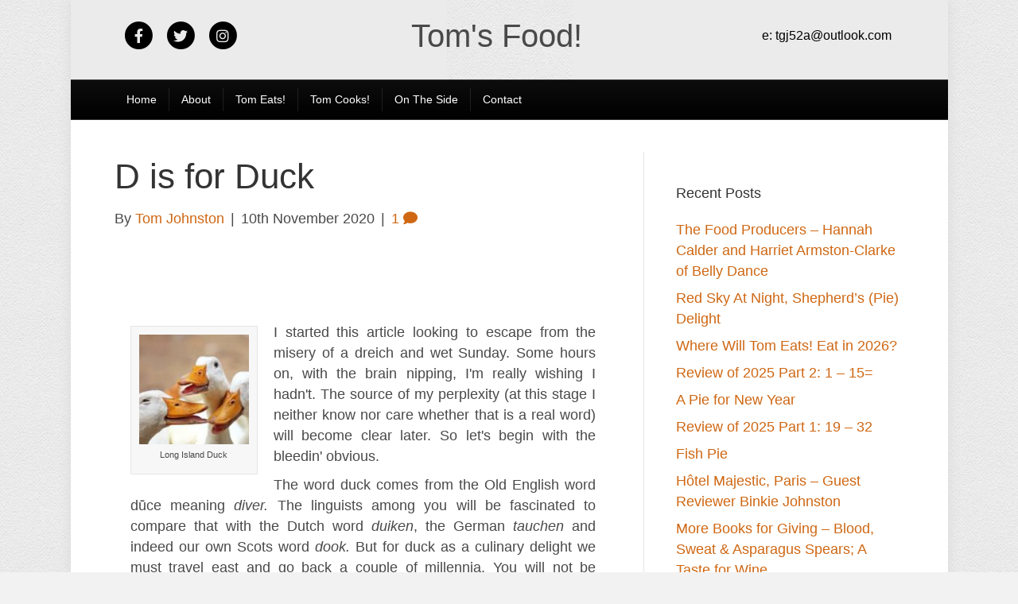

--- FILE ---
content_type: text/html; charset=UTF-8
request_url: https://ormidalels.com/d-is-for-duck/
body_size: 19376
content:
<!DOCTYPE html>
<html lang="en-GB">
<head>
<meta charset="UTF-8" />
<script>
var gform;gform||(document.addEventListener("gform_main_scripts_loaded",function(){gform.scriptsLoaded=!0}),document.addEventListener("gform/theme/scripts_loaded",function(){gform.themeScriptsLoaded=!0}),window.addEventListener("DOMContentLoaded",function(){gform.domLoaded=!0}),gform={domLoaded:!1,scriptsLoaded:!1,themeScriptsLoaded:!1,isFormEditor:()=>"function"==typeof InitializeEditor,callIfLoaded:function(o){return!(!gform.domLoaded||!gform.scriptsLoaded||!gform.themeScriptsLoaded&&!gform.isFormEditor()||(gform.isFormEditor()&&console.warn("The use of gform.initializeOnLoaded() is deprecated in the form editor context and will be removed in Gravity Forms 3.1."),o(),0))},initializeOnLoaded:function(o){gform.callIfLoaded(o)||(document.addEventListener("gform_main_scripts_loaded",()=>{gform.scriptsLoaded=!0,gform.callIfLoaded(o)}),document.addEventListener("gform/theme/scripts_loaded",()=>{gform.themeScriptsLoaded=!0,gform.callIfLoaded(o)}),window.addEventListener("DOMContentLoaded",()=>{gform.domLoaded=!0,gform.callIfLoaded(o)}))},hooks:{action:{},filter:{}},addAction:function(o,r,e,t){gform.addHook("action",o,r,e,t)},addFilter:function(o,r,e,t){gform.addHook("filter",o,r,e,t)},doAction:function(o){gform.doHook("action",o,arguments)},applyFilters:function(o){return gform.doHook("filter",o,arguments)},removeAction:function(o,r){gform.removeHook("action",o,r)},removeFilter:function(o,r,e){gform.removeHook("filter",o,r,e)},addHook:function(o,r,e,t,n){null==gform.hooks[o][r]&&(gform.hooks[o][r]=[]);var d=gform.hooks[o][r];null==n&&(n=r+"_"+d.length),gform.hooks[o][r].push({tag:n,callable:e,priority:t=null==t?10:t})},doHook:function(r,o,e){var t;if(e=Array.prototype.slice.call(e,1),null!=gform.hooks[r][o]&&((o=gform.hooks[r][o]).sort(function(o,r){return o.priority-r.priority}),o.forEach(function(o){"function"!=typeof(t=o.callable)&&(t=window[t]),"action"==r?t.apply(null,e):e[0]=t.apply(null,e)})),"filter"==r)return e[0]},removeHook:function(o,r,t,n){var e;null!=gform.hooks[o][r]&&(e=(e=gform.hooks[o][r]).filter(function(o,r,e){return!!(null!=n&&n!=o.tag||null!=t&&t!=o.priority)}),gform.hooks[o][r]=e)}});
</script>

<meta name='viewport' content='width=device-width, initial-scale=1.0' />
<meta http-equiv='X-UA-Compatible' content='IE=edge' />
<link rel="profile" href="https://gmpg.org/xfn/11" />
<meta name='robots' content='index, follow, max-image-preview:large, max-snippet:-1, max-video-preview:-1' />

	<!-- This site is optimized with the Yoast SEO plugin v26.6 - https://yoast.com/wordpress/plugins/seo/ -->
	<title>D is for Duck - Tom&#039;s Food!</title>
	<meta name="description" content="Continuing the A -Z of food. D is for Duck" />
	<link rel="canonical" href="https://ormidalels.com/d-is-for-duck/" />
	<meta property="og:locale" content="en_GB" />
	<meta property="og:type" content="article" />
	<meta property="og:title" content="D is for Duck - Tom&#039;s Food!" />
	<meta property="og:description" content="Continuing the A -Z of food. D is for Duck" />
	<meta property="og:url" content="https://ormidalels.com/d-is-for-duck/" />
	<meta property="og:site_name" content="Tom&#039;s Food!" />
	<meta property="article:published_time" content="2020-11-10T09:51:17+00:00" />
	<meta property="article:modified_time" content="2020-11-13T14:16:39+00:00" />
	<meta property="og:image" content="https://ormidalels.com/wp-content/uploads/Duck-Long-Island-Small.jpg" />
	<meta property="og:image:width" content="230" />
	<meta property="og:image:height" content="160" />
	<meta property="og:image:type" content="image/jpeg" />
	<meta name="author" content="Tom Johnston" />
	<meta name="twitter:card" content="summary_large_image" />
	<meta name="twitter:label1" content="Written by" />
	<meta name="twitter:data1" content="Tom Johnston" />
	<meta name="twitter:label2" content="Estimated reading time" />
	<meta name="twitter:data2" content="3 minutes" />
	<script type="application/ld+json" class="yoast-schema-graph">{"@context":"https://schema.org","@graph":[{"@type":"WebPage","@id":"https://ormidalels.com/d-is-for-duck/","url":"https://ormidalels.com/d-is-for-duck/","name":"D is for Duck - Tom&#039;s Food!","isPartOf":{"@id":"https://ormidalels.com/#website"},"primaryImageOfPage":{"@id":"https://ormidalels.com/d-is-for-duck/#primaryimage"},"image":{"@id":"https://ormidalels.com/d-is-for-duck/#primaryimage"},"thumbnailUrl":"https://ormidalels.com/wp-content/uploads/Duck-Long-Island-Small.jpg","datePublished":"2020-11-10T09:51:17+00:00","dateModified":"2020-11-13T14:16:39+00:00","author":{"@id":"https://ormidalels.com/#/schema/person/78bf3de4e8a961aa8566fe92d213d5a3"},"description":"Continuing the A -Z of food. D is for Duck","breadcrumb":{"@id":"https://ormidalels.com/d-is-for-duck/#breadcrumb"},"inLanguage":"en-GB","potentialAction":[{"@type":"ReadAction","target":["https://ormidalels.com/d-is-for-duck/"]}]},{"@type":"ImageObject","inLanguage":"en-GB","@id":"https://ormidalels.com/d-is-for-duck/#primaryimage","url":"https://ormidalels.com/wp-content/uploads/Duck-Long-Island-Small.jpg","contentUrl":"https://ormidalels.com/wp-content/uploads/Duck-Long-Island-Small.jpg","width":230,"height":160},{"@type":"BreadcrumbList","@id":"https://ormidalels.com/d-is-for-duck/#breadcrumb","itemListElement":[{"@type":"ListItem","position":1,"name":"Home","item":"https://ormidalels.com/"},{"@type":"ListItem","position":2,"name":"Blog","item":"https://ormidalels.com/blog/"},{"@type":"ListItem","position":3,"name":"D is for Duck"}]},{"@type":"WebSite","@id":"https://ormidalels.com/#website","url":"https://ormidalels.com/","name":"Tom&#039;s Food!","description":"Food site based website. Tom Eats! Tom Cooks! On The Side.","potentialAction":[{"@type":"SearchAction","target":{"@type":"EntryPoint","urlTemplate":"https://ormidalels.com/?s={search_term_string}"},"query-input":{"@type":"PropertyValueSpecification","valueRequired":true,"valueName":"search_term_string"}}],"inLanguage":"en-GB"},{"@type":"Person","@id":"https://ormidalels.com/#/schema/person/78bf3de4e8a961aa8566fe92d213d5a3","name":"Tom Johnston","image":{"@type":"ImageObject","inLanguage":"en-GB","@id":"https://ormidalels.com/#/schema/person/image/","url":"https://secure.gravatar.com/avatar/6ea5497497090b6eb2918145b643fc88aba48a490ac90fb979810f58474f6991?s=96&d=mm&r=g","contentUrl":"https://secure.gravatar.com/avatar/6ea5497497090b6eb2918145b643fc88aba48a490ac90fb979810f58474f6991?s=96&d=mm&r=g","caption":"Tom Johnston"},"url":"https://ormidalels.com/author/tom-johnston/"}]}</script>
	<!-- / Yoast SEO plugin. -->


<link rel="alternate" type="application/rss+xml" title="Tom&#039;s Food! &raquo; Feed" href="https://ormidalels.com/feed/" />
<link rel="alternate" type="application/rss+xml" title="Tom&#039;s Food! &raquo; Comments Feed" href="https://ormidalels.com/comments/feed/" />
<link rel="alternate" type="application/rss+xml" title="Tom&#039;s Food! &raquo; D is for Duck Comments Feed" href="https://ormidalels.com/d-is-for-duck/feed/" />
<link rel="alternate" title="oEmbed (JSON)" type="application/json+oembed" href="https://ormidalels.com/wp-json/oembed/1.0/embed?url=https%3A%2F%2Formidalels.com%2Fd-is-for-duck%2F" />
<link rel="alternate" title="oEmbed (XML)" type="text/xml+oembed" href="https://ormidalels.com/wp-json/oembed/1.0/embed?url=https%3A%2F%2Formidalels.com%2Fd-is-for-duck%2F&#038;format=xml" />
		<!-- This site uses the Google Analytics by MonsterInsights plugin v9.11.0 - Using Analytics tracking - https://www.monsterinsights.com/ -->
							<script src="//www.googletagmanager.com/gtag/js?id=G-Z2RZ5QY60W"  data-cfasync="false" data-wpfc-render="false" async></script>
			<script data-cfasync="false" data-wpfc-render="false">
				var mi_version = '9.11.0';
				var mi_track_user = true;
				var mi_no_track_reason = '';
								var MonsterInsightsDefaultLocations = {"page_location":"https:\/\/ormidalels.com\/d-is-for-duck\/"};
								if ( typeof MonsterInsightsPrivacyGuardFilter === 'function' ) {
					var MonsterInsightsLocations = (typeof MonsterInsightsExcludeQuery === 'object') ? MonsterInsightsPrivacyGuardFilter( MonsterInsightsExcludeQuery ) : MonsterInsightsPrivacyGuardFilter( MonsterInsightsDefaultLocations );
				} else {
					var MonsterInsightsLocations = (typeof MonsterInsightsExcludeQuery === 'object') ? MonsterInsightsExcludeQuery : MonsterInsightsDefaultLocations;
				}

								var disableStrs = [
										'ga-disable-G-Z2RZ5QY60W',
									];

				/* Function to detect opted out users */
				function __gtagTrackerIsOptedOut() {
					for (var index = 0; index < disableStrs.length; index++) {
						if (document.cookie.indexOf(disableStrs[index] + '=true') > -1) {
							return true;
						}
					}

					return false;
				}

				/* Disable tracking if the opt-out cookie exists. */
				if (__gtagTrackerIsOptedOut()) {
					for (var index = 0; index < disableStrs.length; index++) {
						window[disableStrs[index]] = true;
					}
				}

				/* Opt-out function */
				function __gtagTrackerOptout() {
					for (var index = 0; index < disableStrs.length; index++) {
						document.cookie = disableStrs[index] + '=true; expires=Thu, 31 Dec 2099 23:59:59 UTC; path=/';
						window[disableStrs[index]] = true;
					}
				}

				if ('undefined' === typeof gaOptout) {
					function gaOptout() {
						__gtagTrackerOptout();
					}
				}
								window.dataLayer = window.dataLayer || [];

				window.MonsterInsightsDualTracker = {
					helpers: {},
					trackers: {},
				};
				if (mi_track_user) {
					function __gtagDataLayer() {
						dataLayer.push(arguments);
					}

					function __gtagTracker(type, name, parameters) {
						if (!parameters) {
							parameters = {};
						}

						if (parameters.send_to) {
							__gtagDataLayer.apply(null, arguments);
							return;
						}

						if (type === 'event') {
														parameters.send_to = monsterinsights_frontend.v4_id;
							var hookName = name;
							if (typeof parameters['event_category'] !== 'undefined') {
								hookName = parameters['event_category'] + ':' + name;
							}

							if (typeof MonsterInsightsDualTracker.trackers[hookName] !== 'undefined') {
								MonsterInsightsDualTracker.trackers[hookName](parameters);
							} else {
								__gtagDataLayer('event', name, parameters);
							}
							
						} else {
							__gtagDataLayer.apply(null, arguments);
						}
					}

					__gtagTracker('js', new Date());
					__gtagTracker('set', {
						'developer_id.dZGIzZG': true,
											});
					if ( MonsterInsightsLocations.page_location ) {
						__gtagTracker('set', MonsterInsightsLocations);
					}
										__gtagTracker('config', 'G-Z2RZ5QY60W', {"forceSSL":"true","link_attribution":"true"} );
										window.gtag = __gtagTracker;										(function () {
						/* https://developers.google.com/analytics/devguides/collection/analyticsjs/ */
						/* ga and __gaTracker compatibility shim. */
						var noopfn = function () {
							return null;
						};
						var newtracker = function () {
							return new Tracker();
						};
						var Tracker = function () {
							return null;
						};
						var p = Tracker.prototype;
						p.get = noopfn;
						p.set = noopfn;
						p.send = function () {
							var args = Array.prototype.slice.call(arguments);
							args.unshift('send');
							__gaTracker.apply(null, args);
						};
						var __gaTracker = function () {
							var len = arguments.length;
							if (len === 0) {
								return;
							}
							var f = arguments[len - 1];
							if (typeof f !== 'object' || f === null || typeof f.hitCallback !== 'function') {
								if ('send' === arguments[0]) {
									var hitConverted, hitObject = false, action;
									if ('event' === arguments[1]) {
										if ('undefined' !== typeof arguments[3]) {
											hitObject = {
												'eventAction': arguments[3],
												'eventCategory': arguments[2],
												'eventLabel': arguments[4],
												'value': arguments[5] ? arguments[5] : 1,
											}
										}
									}
									if ('pageview' === arguments[1]) {
										if ('undefined' !== typeof arguments[2]) {
											hitObject = {
												'eventAction': 'page_view',
												'page_path': arguments[2],
											}
										}
									}
									if (typeof arguments[2] === 'object') {
										hitObject = arguments[2];
									}
									if (typeof arguments[5] === 'object') {
										Object.assign(hitObject, arguments[5]);
									}
									if ('undefined' !== typeof arguments[1].hitType) {
										hitObject = arguments[1];
										if ('pageview' === hitObject.hitType) {
											hitObject.eventAction = 'page_view';
										}
									}
									if (hitObject) {
										action = 'timing' === arguments[1].hitType ? 'timing_complete' : hitObject.eventAction;
										hitConverted = mapArgs(hitObject);
										__gtagTracker('event', action, hitConverted);
									}
								}
								return;
							}

							function mapArgs(args) {
								var arg, hit = {};
								var gaMap = {
									'eventCategory': 'event_category',
									'eventAction': 'event_action',
									'eventLabel': 'event_label',
									'eventValue': 'event_value',
									'nonInteraction': 'non_interaction',
									'timingCategory': 'event_category',
									'timingVar': 'name',
									'timingValue': 'value',
									'timingLabel': 'event_label',
									'page': 'page_path',
									'location': 'page_location',
									'title': 'page_title',
									'referrer' : 'page_referrer',
								};
								for (arg in args) {
																		if (!(!args.hasOwnProperty(arg) || !gaMap.hasOwnProperty(arg))) {
										hit[gaMap[arg]] = args[arg];
									} else {
										hit[arg] = args[arg];
									}
								}
								return hit;
							}

							try {
								f.hitCallback();
							} catch (ex) {
							}
						};
						__gaTracker.create = newtracker;
						__gaTracker.getByName = newtracker;
						__gaTracker.getAll = function () {
							return [];
						};
						__gaTracker.remove = noopfn;
						__gaTracker.loaded = true;
						window['__gaTracker'] = __gaTracker;
					})();
									} else {
										console.log("");
					(function () {
						function __gtagTracker() {
							return null;
						}

						window['__gtagTracker'] = __gtagTracker;
						window['gtag'] = __gtagTracker;
					})();
									}
			</script>
							<!-- / Google Analytics by MonsterInsights -->
		<style id='wp-img-auto-sizes-contain-inline-css'>
img:is([sizes=auto i],[sizes^="auto," i]){contain-intrinsic-size:3000px 1500px}
/*# sourceURL=wp-img-auto-sizes-contain-inline-css */
</style>
<style id='wp-emoji-styles-inline-css'>

	img.wp-smiley, img.emoji {
		display: inline !important;
		border: none !important;
		box-shadow: none !important;
		height: 1em !important;
		width: 1em !important;
		margin: 0 0.07em !important;
		vertical-align: -0.1em !important;
		background: none !important;
		padding: 0 !important;
	}
/*# sourceURL=wp-emoji-styles-inline-css */
</style>
<style id='classic-theme-styles-inline-css'>
/*! This file is auto-generated */
.wp-block-button__link{color:#fff;background-color:#32373c;border-radius:9999px;box-shadow:none;text-decoration:none;padding:calc(.667em + 2px) calc(1.333em + 2px);font-size:1.125em}.wp-block-file__button{background:#32373c;color:#fff;text-decoration:none}
/*# sourceURL=/wp-includes/css/classic-themes.min.css */
</style>
<link rel='stylesheet' id='fl-builder-layout-3377-css' href='https://ormidalels.com/wp-content/uploads/bb-plugin/cache/3377-layout.css?ver=8713b1b579f791300d72d6d17354ad18' media='all' />
<link rel='stylesheet' id='widgetopts-styles-css' href='https://ormidalels.com/wp-content/plugins/widget-options/assets/css/widget-options.css?ver=4.1.3' media='all' />
<link rel='stylesheet' id='search-filter-plugin-styles-css' href='https://ormidalels.com/wp-content/plugins/search-filter-pro/public/assets/css/search-filter.min.css?ver=2.5.21' media='all' />
<link rel='stylesheet' id='wp-pagenavi-css' href='https://ormidalels.com/wp-content/plugins/wp-pagenavi/pagenavi-css.css?ver=2.70' media='all' />
<link rel='stylesheet' id='font-awesome-5-css' href='https://ormidalels.com/wp-content/plugins/bb-plugin/fonts/fontawesome/5.15.4/css/all.min.css?ver=2.9.4.2' media='all' />
<link rel='stylesheet' id='jquery-magnificpopup-css' href='https://ormidalels.com/wp-content/plugins/bb-plugin/css/jquery.magnificpopup.min.css?ver=2.9.4.2' media='all' />
<link rel='stylesheet' id='base-css' href='https://ormidalels.com/wp-content/themes/bb-theme/css/base.min.css?ver=1.7.19.1' media='all' />
<link rel='stylesheet' id='fl-automator-skin-css' href='https://ormidalels.com/wp-content/uploads/bb-theme/skin-6932cb86ec762.css?ver=1.7.19.1' media='all' />
<link rel='stylesheet' id='fl-child-theme-css' href='https://ormidalels.com/wp-content/themes/bb-theme-child/style.css?ver=6.9' media='all' />
<script src="https://ormidalels.com/wp-content/plugins/google-analytics-for-wordpress/assets/js/frontend-gtag.min.js?ver=9.11.0" id="monsterinsights-frontend-script-js" async data-wp-strategy="async"></script>
<script data-cfasync="false" data-wpfc-render="false" id='monsterinsights-frontend-script-js-extra'>var monsterinsights_frontend = {"js_events_tracking":"true","download_extensions":"doc,pdf,ppt,zip,xls,docx,pptx,xlsx","inbound_paths":"[{\"path\":\"\\\/go\\\/\",\"label\":\"affiliate\"},{\"path\":\"\\\/recommend\\\/\",\"label\":\"affiliate\"}]","home_url":"https:\/\/ormidalels.com","hash_tracking":"false","v4_id":"G-Z2RZ5QY60W"};</script>
<script src="https://ormidalels.com/wp-includes/js/jquery/jquery.min.js?ver=3.7.1" id="jquery-core-js"></script>
<script src="https://ormidalels.com/wp-includes/js/jquery/jquery-migrate.min.js?ver=3.4.1" id="jquery-migrate-js"></script>
<script id="search-filter-plugin-build-js-extra">
var SF_LDATA = {"ajax_url":"https://ormidalels.com/wp-admin/admin-ajax.php","home_url":"https://ormidalels.com/","extensions":[]};
//# sourceURL=search-filter-plugin-build-js-extra
</script>
<script src="https://ormidalels.com/wp-content/plugins/search-filter-pro/public/assets/js/search-filter-build.min.js?ver=2.5.21" id="search-filter-plugin-build-js"></script>
<script src="https://ormidalels.com/wp-content/plugins/search-filter-pro/public/assets/js/chosen.jquery.min.js?ver=2.5.21" id="search-filter-plugin-chosen-js"></script>
<link rel="https://api.w.org/" href="https://ormidalels.com/wp-json/" /><link rel="alternate" title="JSON" type="application/json" href="https://ormidalels.com/wp-json/wp/v2/posts/3377" /><link rel="EditURI" type="application/rsd+xml" title="RSD" href="https://ormidalels.com/xmlrpc.php?rsd" />
<meta name="generator" content="WordPress 6.9" />
<link rel='shortlink' href='https://ormidalels.com/?p=3377' />
<link rel="pingback" href="https://ormidalels.com/xmlrpc.php">
<!-- Global site tag (gtag.js) - Google Analytics -->
<script async src="https://www.googletagmanager.com/gtag/js?id=UA-158157938-1"></script>
<script>
  window.dataLayer = window.dataLayer || [];
  function gtag(){dataLayer.push(arguments);}
  gtag('js', new Date());

  gtag('config', 'UA-158157938-1');
</script>
<!-- Google tag (gtag.js) --> <script async src="https://www.googletagmanager.com/gtag/js?id=G-SK17YEZGXV"></script> <script> window.dataLayer = window.dataLayer || []; function gtag(){dataLayer.push(arguments);} gtag('js', new Date()); gtag('config', 'G-SK17YEZGXV'); </script>
<style id='global-styles-inline-css'>
:root{--wp--preset--aspect-ratio--square: 1;--wp--preset--aspect-ratio--4-3: 4/3;--wp--preset--aspect-ratio--3-4: 3/4;--wp--preset--aspect-ratio--3-2: 3/2;--wp--preset--aspect-ratio--2-3: 2/3;--wp--preset--aspect-ratio--16-9: 16/9;--wp--preset--aspect-ratio--9-16: 9/16;--wp--preset--color--black: #000000;--wp--preset--color--cyan-bluish-gray: #abb8c3;--wp--preset--color--white: #ffffff;--wp--preset--color--pale-pink: #f78da7;--wp--preset--color--vivid-red: #cf2e2e;--wp--preset--color--luminous-vivid-orange: #ff6900;--wp--preset--color--luminous-vivid-amber: #fcb900;--wp--preset--color--light-green-cyan: #7bdcb5;--wp--preset--color--vivid-green-cyan: #00d084;--wp--preset--color--pale-cyan-blue: #8ed1fc;--wp--preset--color--vivid-cyan-blue: #0693e3;--wp--preset--color--vivid-purple: #9b51e0;--wp--preset--color--fl-heading-text: #333333;--wp--preset--color--fl-body-bg: #f2f2f2;--wp--preset--color--fl-body-text: #494949;--wp--preset--color--fl-accent: #cf6713;--wp--preset--color--fl-accent-hover: #cf6713;--wp--preset--color--fl-topbar-bg: #333333;--wp--preset--color--fl-topbar-text: #a6a6a6;--wp--preset--color--fl-topbar-link: #a6a6a6;--wp--preset--color--fl-topbar-hover: #ffffff;--wp--preset--color--fl-header-bg: #ebebeb;--wp--preset--color--fl-header-text: #000000;--wp--preset--color--fl-header-link: #000000;--wp--preset--color--fl-header-hover: #000000;--wp--preset--color--fl-nav-bg: #000000;--wp--preset--color--fl-nav-link: #ffffff;--wp--preset--color--fl-nav-hover: #cccccc;--wp--preset--color--fl-content-bg: #ffffff;--wp--preset--color--fl-footer-widgets-bg: #fafafa;--wp--preset--color--fl-footer-widgets-text: #808080;--wp--preset--color--fl-footer-widgets-link: #cf6713;--wp--preset--color--fl-footer-widgets-hover: #cf6713;--wp--preset--color--fl-footer-bg: #333333;--wp--preset--color--fl-footer-text: #ffffff;--wp--preset--color--fl-footer-link: #ffffff;--wp--preset--color--fl-footer-hover: #ffffff;--wp--preset--gradient--vivid-cyan-blue-to-vivid-purple: linear-gradient(135deg,rgb(6,147,227) 0%,rgb(155,81,224) 100%);--wp--preset--gradient--light-green-cyan-to-vivid-green-cyan: linear-gradient(135deg,rgb(122,220,180) 0%,rgb(0,208,130) 100%);--wp--preset--gradient--luminous-vivid-amber-to-luminous-vivid-orange: linear-gradient(135deg,rgb(252,185,0) 0%,rgb(255,105,0) 100%);--wp--preset--gradient--luminous-vivid-orange-to-vivid-red: linear-gradient(135deg,rgb(255,105,0) 0%,rgb(207,46,46) 100%);--wp--preset--gradient--very-light-gray-to-cyan-bluish-gray: linear-gradient(135deg,rgb(238,238,238) 0%,rgb(169,184,195) 100%);--wp--preset--gradient--cool-to-warm-spectrum: linear-gradient(135deg,rgb(74,234,220) 0%,rgb(151,120,209) 20%,rgb(207,42,186) 40%,rgb(238,44,130) 60%,rgb(251,105,98) 80%,rgb(254,248,76) 100%);--wp--preset--gradient--blush-light-purple: linear-gradient(135deg,rgb(255,206,236) 0%,rgb(152,150,240) 100%);--wp--preset--gradient--blush-bordeaux: linear-gradient(135deg,rgb(254,205,165) 0%,rgb(254,45,45) 50%,rgb(107,0,62) 100%);--wp--preset--gradient--luminous-dusk: linear-gradient(135deg,rgb(255,203,112) 0%,rgb(199,81,192) 50%,rgb(65,88,208) 100%);--wp--preset--gradient--pale-ocean: linear-gradient(135deg,rgb(255,245,203) 0%,rgb(182,227,212) 50%,rgb(51,167,181) 100%);--wp--preset--gradient--electric-grass: linear-gradient(135deg,rgb(202,248,128) 0%,rgb(113,206,126) 100%);--wp--preset--gradient--midnight: linear-gradient(135deg,rgb(2,3,129) 0%,rgb(40,116,252) 100%);--wp--preset--font-size--small: 13px;--wp--preset--font-size--medium: 20px;--wp--preset--font-size--large: 36px;--wp--preset--font-size--x-large: 42px;--wp--preset--spacing--20: 0.44rem;--wp--preset--spacing--30: 0.67rem;--wp--preset--spacing--40: 1rem;--wp--preset--spacing--50: 1.5rem;--wp--preset--spacing--60: 2.25rem;--wp--preset--spacing--70: 3.38rem;--wp--preset--spacing--80: 5.06rem;--wp--preset--shadow--natural: 6px 6px 9px rgba(0, 0, 0, 0.2);--wp--preset--shadow--deep: 12px 12px 50px rgba(0, 0, 0, 0.4);--wp--preset--shadow--sharp: 6px 6px 0px rgba(0, 0, 0, 0.2);--wp--preset--shadow--outlined: 6px 6px 0px -3px rgb(255, 255, 255), 6px 6px rgb(0, 0, 0);--wp--preset--shadow--crisp: 6px 6px 0px rgb(0, 0, 0);}:where(.is-layout-flex){gap: 0.5em;}:where(.is-layout-grid){gap: 0.5em;}body .is-layout-flex{display: flex;}.is-layout-flex{flex-wrap: wrap;align-items: center;}.is-layout-flex > :is(*, div){margin: 0;}body .is-layout-grid{display: grid;}.is-layout-grid > :is(*, div){margin: 0;}:where(.wp-block-columns.is-layout-flex){gap: 2em;}:where(.wp-block-columns.is-layout-grid){gap: 2em;}:where(.wp-block-post-template.is-layout-flex){gap: 1.25em;}:where(.wp-block-post-template.is-layout-grid){gap: 1.25em;}.has-black-color{color: var(--wp--preset--color--black) !important;}.has-cyan-bluish-gray-color{color: var(--wp--preset--color--cyan-bluish-gray) !important;}.has-white-color{color: var(--wp--preset--color--white) !important;}.has-pale-pink-color{color: var(--wp--preset--color--pale-pink) !important;}.has-vivid-red-color{color: var(--wp--preset--color--vivid-red) !important;}.has-luminous-vivid-orange-color{color: var(--wp--preset--color--luminous-vivid-orange) !important;}.has-luminous-vivid-amber-color{color: var(--wp--preset--color--luminous-vivid-amber) !important;}.has-light-green-cyan-color{color: var(--wp--preset--color--light-green-cyan) !important;}.has-vivid-green-cyan-color{color: var(--wp--preset--color--vivid-green-cyan) !important;}.has-pale-cyan-blue-color{color: var(--wp--preset--color--pale-cyan-blue) !important;}.has-vivid-cyan-blue-color{color: var(--wp--preset--color--vivid-cyan-blue) !important;}.has-vivid-purple-color{color: var(--wp--preset--color--vivid-purple) !important;}.has-black-background-color{background-color: var(--wp--preset--color--black) !important;}.has-cyan-bluish-gray-background-color{background-color: var(--wp--preset--color--cyan-bluish-gray) !important;}.has-white-background-color{background-color: var(--wp--preset--color--white) !important;}.has-pale-pink-background-color{background-color: var(--wp--preset--color--pale-pink) !important;}.has-vivid-red-background-color{background-color: var(--wp--preset--color--vivid-red) !important;}.has-luminous-vivid-orange-background-color{background-color: var(--wp--preset--color--luminous-vivid-orange) !important;}.has-luminous-vivid-amber-background-color{background-color: var(--wp--preset--color--luminous-vivid-amber) !important;}.has-light-green-cyan-background-color{background-color: var(--wp--preset--color--light-green-cyan) !important;}.has-vivid-green-cyan-background-color{background-color: var(--wp--preset--color--vivid-green-cyan) !important;}.has-pale-cyan-blue-background-color{background-color: var(--wp--preset--color--pale-cyan-blue) !important;}.has-vivid-cyan-blue-background-color{background-color: var(--wp--preset--color--vivid-cyan-blue) !important;}.has-vivid-purple-background-color{background-color: var(--wp--preset--color--vivid-purple) !important;}.has-black-border-color{border-color: var(--wp--preset--color--black) !important;}.has-cyan-bluish-gray-border-color{border-color: var(--wp--preset--color--cyan-bluish-gray) !important;}.has-white-border-color{border-color: var(--wp--preset--color--white) !important;}.has-pale-pink-border-color{border-color: var(--wp--preset--color--pale-pink) !important;}.has-vivid-red-border-color{border-color: var(--wp--preset--color--vivid-red) !important;}.has-luminous-vivid-orange-border-color{border-color: var(--wp--preset--color--luminous-vivid-orange) !important;}.has-luminous-vivid-amber-border-color{border-color: var(--wp--preset--color--luminous-vivid-amber) !important;}.has-light-green-cyan-border-color{border-color: var(--wp--preset--color--light-green-cyan) !important;}.has-vivid-green-cyan-border-color{border-color: var(--wp--preset--color--vivid-green-cyan) !important;}.has-pale-cyan-blue-border-color{border-color: var(--wp--preset--color--pale-cyan-blue) !important;}.has-vivid-cyan-blue-border-color{border-color: var(--wp--preset--color--vivid-cyan-blue) !important;}.has-vivid-purple-border-color{border-color: var(--wp--preset--color--vivid-purple) !important;}.has-vivid-cyan-blue-to-vivid-purple-gradient-background{background: var(--wp--preset--gradient--vivid-cyan-blue-to-vivid-purple) !important;}.has-light-green-cyan-to-vivid-green-cyan-gradient-background{background: var(--wp--preset--gradient--light-green-cyan-to-vivid-green-cyan) !important;}.has-luminous-vivid-amber-to-luminous-vivid-orange-gradient-background{background: var(--wp--preset--gradient--luminous-vivid-amber-to-luminous-vivid-orange) !important;}.has-luminous-vivid-orange-to-vivid-red-gradient-background{background: var(--wp--preset--gradient--luminous-vivid-orange-to-vivid-red) !important;}.has-very-light-gray-to-cyan-bluish-gray-gradient-background{background: var(--wp--preset--gradient--very-light-gray-to-cyan-bluish-gray) !important;}.has-cool-to-warm-spectrum-gradient-background{background: var(--wp--preset--gradient--cool-to-warm-spectrum) !important;}.has-blush-light-purple-gradient-background{background: var(--wp--preset--gradient--blush-light-purple) !important;}.has-blush-bordeaux-gradient-background{background: var(--wp--preset--gradient--blush-bordeaux) !important;}.has-luminous-dusk-gradient-background{background: var(--wp--preset--gradient--luminous-dusk) !important;}.has-pale-ocean-gradient-background{background: var(--wp--preset--gradient--pale-ocean) !important;}.has-electric-grass-gradient-background{background: var(--wp--preset--gradient--electric-grass) !important;}.has-midnight-gradient-background{background: var(--wp--preset--gradient--midnight) !important;}.has-small-font-size{font-size: var(--wp--preset--font-size--small) !important;}.has-medium-font-size{font-size: var(--wp--preset--font-size--medium) !important;}.has-large-font-size{font-size: var(--wp--preset--font-size--large) !important;}.has-x-large-font-size{font-size: var(--wp--preset--font-size--x-large) !important;}
/*# sourceURL=global-styles-inline-css */
</style>
<link rel='stylesheet' id='gforms_reset_css-css' href='https://ormidalels.com/wp-content/plugins/gravityforms/legacy/css/formreset.min.css?ver=2.9.24' media='all' />
<link rel='stylesheet' id='gforms_formsmain_css-css' href='https://ormidalels.com/wp-content/plugins/gravityforms/legacy/css/formsmain.min.css?ver=2.9.24' media='all' />
<link rel='stylesheet' id='gforms_ready_class_css-css' href='https://ormidalels.com/wp-content/plugins/gravityforms/legacy/css/readyclass.min.css?ver=2.9.24' media='all' />
<link rel='stylesheet' id='gforms_browsers_css-css' href='https://ormidalels.com/wp-content/plugins/gravityforms/legacy/css/browsers.min.css?ver=2.9.24' media='all' />
</head>
<body data-rsssl=1 class="wp-singular post-template-default single single-post postid-3377 single-format-standard wp-theme-bb-theme wp-child-theme-bb-theme-child fl-builder fl-builder-2-9-4-2 fl-theme-1-7-19-1 fl-no-js fl-framework-base fl-preset-modern fl-fixed-width fl-has-sidebar" itemscope="itemscope" itemtype="https://schema.org/WebPage">
<a aria-label="Skip to content" class="fl-screen-reader-text" href="#fl-main-content">Skip to content</a><div class="fl-page">
	<header class="fl-page-header fl-page-header-fixed fl-page-nav-right fl-page-nav-toggle-button fl-page-nav-toggle-visible-mobile"  role="banner">
	<div class="fl-page-header-wrap">
		<div class="fl-page-header-container container">
			<div class="fl-page-header-row row">
				<div class="col-sm-12 col-md-3 fl-page-logo-wrap">
					<div class="fl-page-header-logo">
						<a href="https://ormidalels.com/"><div class="fl-logo-text" itemprop="name">Tom's Food!</div></a>
					</div>
				</div>
				<div class="col-sm-12 col-md-9 fl-page-fixed-nav-wrap">
					<div class="fl-page-nav-wrap">
						<nav class="fl-page-nav fl-nav navbar navbar-default navbar-expand-md" aria-label="Header Menu" role="navigation">
							<button type="button" class="navbar-toggle navbar-toggler" data-toggle="collapse" data-target=".fl-page-nav-collapse">
								<span>Menu</span>
							</button>
							<div class="fl-page-nav-collapse collapse navbar-collapse">
								<ul id="menu-main-menu" class="nav navbar-nav navbar-right menu fl-theme-menu"><li id="menu-item-23" class="menu-item menu-item-type-post_type menu-item-object-page menu-item-home menu-item-23 nav-item"><a href="https://ormidalels.com/" class="nav-link">Home</a></li>
<li id="menu-item-1000" class="menu-item menu-item-type-post_type menu-item-object-page menu-item-1000 nav-item"><a href="https://ormidalels.com/about-us-guide-to-site-and-contents/" class="nav-link">About</a></li>
<li id="menu-item-1001" class="menu-item menu-item-type-post_type menu-item-object-page menu-item-1001 nav-item"><a href="https://ormidalels.com/tom-eats-posts/" class="nav-link">Tom Eats!</a></li>
<li id="menu-item-999" class="menu-item menu-item-type-post_type menu-item-object-page menu-item-999 nav-item"><a href="https://ormidalels.com/tom-cooks-posts/" class="nav-link">Tom Cooks!</a></li>
<li id="menu-item-1027" class="menu-item menu-item-type-post_type menu-item-object-page menu-item-1027 nav-item"><a href="https://ormidalels.com/on-the-side-posts/" class="nav-link">On The Side</a></li>
<li id="menu-item-1100" class="menu-item menu-item-type-post_type menu-item-object-page menu-item-1100 nav-item"><a href="https://ormidalels.com/contact-us/" class="nav-link">Contact</a></li>
</ul>							</div>
						</nav>
					</div>
				</div>
			</div>
		</div>
	</div>
</header><!-- .fl-page-header-fixed -->
<header class="fl-page-header fl-page-header-primary fl-page-nav-bottom fl-page-nav-toggle-button fl-page-nav-toggle-visible-mobile" itemscope="itemscope" itemtype="https://schema.org/WPHeader" role="banner">
	<div class="fl-page-header-wrap">
		<div class="fl-page-header-container container">
			<div class="fl-page-header-row row">
				<div class="col-sm-12 col-md-4">
					<div class="new-head-left  fl-page-header-content" style="text-align: left;">
						<div class="fl-page-header-text">e: <a href="mailto:tgj52a@outlook.com">tgj52a@outlook.com
</a></div>	<div class="fl-social-icons">
	<a href="https://www.facebook.com/tom.johnston.5220" class="fa-stack icon-facebook-f" target="_self" rel="noopener noreferrer"><span class="sr-only">Facebook</span>
					<i aria-hidden="true" class="fas fa-circle fa-stack-2x mono"></i>
					<i aria-hidden="true" class="fab fa-facebook-f mono fa-stack-1x fa-inverse"></i>
					</a><a href="https://twitter.com/TomJohnston52A" class="fa-stack icon-twitter" target="_self" rel="noopener noreferrer"><span class="sr-only">Twitter</span>
					<i aria-hidden="true" class="fas fa-circle fa-stack-2x mono"></i>
					<i aria-hidden="true" class="fab fa-twitter mono fa-stack-1x fa-inverse"></i>
					</a><a href="https://www.instagram.com/tomjohnston52a/" class="fa-stack icon-instagram" target="_self" rel="noopener noreferrer"><span class="sr-only">Instagram</span>
					<i aria-hidden="true" class="fas fa-circle fa-stack-2x mono"></i>
					<i aria-hidden="true" class="fab fa-instagram mono fa-stack-1x fa-inverse"></i>
					</a></div>
					</div>
				</div>
				<div class="col-sm-12 col-md-4 fl-page-header-logo-col">
					<div class="fl-page-header-logo" itemscope="itemscope" itemtype="https://schema.org/Organization" style="text-align: center;">
						<a href="https://ormidalels.com/" itemprop="url"><div class="fl-logo-text" itemprop="name">Tom's Food!</div></a>
											</div>
				</div>
				<div class="col-sm-12 col-md-4">
					<div class="new-head-right fl-page-header-content">
						<div class="fl-page-header-text">e: <a href="mailto:tgj52a@outlook.com">tgj52a@outlook.com
</a></div>	<div class="fl-social-icons">
	<a href="https://www.facebook.com/tom.johnston.5220" class="fa-stack icon-facebook-f" target="_self" rel="noopener noreferrer"><span class="sr-only">Facebook</span>
					<i aria-hidden="true" class="fas fa-circle fa-stack-2x mono"></i>
					<i aria-hidden="true" class="fab fa-facebook-f mono fa-stack-1x fa-inverse"></i>
					</a><a href="https://twitter.com/TomJohnston52A" class="fa-stack icon-twitter" target="_self" rel="noopener noreferrer"><span class="sr-only">Twitter</span>
					<i aria-hidden="true" class="fas fa-circle fa-stack-2x mono"></i>
					<i aria-hidden="true" class="fab fa-twitter mono fa-stack-1x fa-inverse"></i>
					</a><a href="https://www.instagram.com/tomjohnston52a/" class="fa-stack icon-instagram" target="_self" rel="noopener noreferrer"><span class="sr-only">Instagram</span>
					<i aria-hidden="true" class="fas fa-circle fa-stack-2x mono"></i>
					<i aria-hidden="true" class="fab fa-instagram mono fa-stack-1x fa-inverse"></i>
					</a></div>
					</div>
				</div>
			</div>
		</div>
	</div>
	<div class="fl-page-nav-wrap">
		<div class="fl-page-nav-container container">
			<nav class="fl-page-nav navbar navbar-default navbar-expand-md" aria-label="Header Menu" itemscope="itemscope" itemtype="https://schema.org/SiteNavigationElement" role="navigation">
				<button type="button" class="navbar-toggle navbar-toggler" data-toggle="collapse" data-target=".fl-page-nav-collapse">
					<span>Menu</span>
				</button>
				<div class="fl-page-nav-collapse collapse navbar-collapse">
					<ul id="menu-main-menu-1" class="nav navbar-nav menu fl-theme-menu"><li class="menu-item menu-item-type-post_type menu-item-object-page menu-item-home menu-item-23 nav-item"><a href="https://ormidalels.com/" class="nav-link">Home</a></li>
<li class="menu-item menu-item-type-post_type menu-item-object-page menu-item-1000 nav-item"><a href="https://ormidalels.com/about-us-guide-to-site-and-contents/" class="nav-link">About</a></li>
<li class="menu-item menu-item-type-post_type menu-item-object-page menu-item-1001 nav-item"><a href="https://ormidalels.com/tom-eats-posts/" class="nav-link">Tom Eats!</a></li>
<li class="menu-item menu-item-type-post_type menu-item-object-page menu-item-999 nav-item"><a href="https://ormidalels.com/tom-cooks-posts/" class="nav-link">Tom Cooks!</a></li>
<li class="menu-item menu-item-type-post_type menu-item-object-page menu-item-1027 nav-item"><a href="https://ormidalels.com/on-the-side-posts/" class="nav-link">On The Side</a></li>
<li class="menu-item menu-item-type-post_type menu-item-object-page menu-item-1100 nav-item"><a href="https://ormidalels.com/contact-us/" class="nav-link">Contact</a></li>
</ul>				</div>
			</nav>
		</div>
	</div>
</header><!-- .fl-page-header -->
	<div id="fl-main-content" class="fl-page-content" itemprop="mainContentOfPage" role="main">

		
<div class="container">
	<div class="row">

		
		<div class="fl-content fl-content-left col-md-8">
			<article class="fl-post post-3377 post type-post status-publish format-standard has-post-thumbnail hentry category-on-the-side" id="fl-post-3377" itemscope itemtype="https://schema.org/BlogPosting">

	
	<header class="fl-post-header">
		<h1 class="fl-post-title" itemprop="headline">
			D is for Duck					</h1>
		<div class="fl-post-meta fl-post-meta-top"><span class="fl-post-author">By <a href="https://ormidalels.com/author/tom-johnston/"><span>Tom Johnston</span></a></span><span class="fl-sep"> | </span><span class="fl-post-date">10th November 2020</span><span class="fl-sep"> | </span><span class="fl-comments-popup-link"><a href="https://ormidalels.com/d-is-for-duck/#comments" tabindex="-1" aria-hidden="true"><span aria-label="Comments: 1">1 <i aria-hidden="true" class="fas fa-comment"></i></span></a></span></div><meta itemscope itemprop="mainEntityOfPage" itemtype="https://schema.org/WebPage" itemid="https://ormidalels.com/d-is-for-duck/" content="D is for Duck" /><meta itemprop="datePublished" content="2020-11-10" /><meta itemprop="dateModified" content="2020-11-13" /><div itemprop="publisher" itemscope itemtype="https://schema.org/Organization"><meta itemprop="name" content="Tom&#039;s Food!"></div><div itemscope itemprop="author" itemtype="https://schema.org/Person"><meta itemprop="url" content="https://ormidalels.com/author/tom-johnston/" /><meta itemprop="name" content="Tom Johnston" /></div><div itemscope itemprop="image" itemtype="https://schema.org/ImageObject"><meta itemprop="url" content="https://ormidalels.com/wp-content/uploads/Duck-Long-Island-Small.jpg" /><meta itemprop="width" content="230" /><meta itemprop="height" content="160" /></div><div itemprop="interactionStatistic" itemscope itemtype="https://schema.org/InteractionCounter"><meta itemprop="interactionType" content="https://schema.org/CommentAction" /><meta itemprop="userInteractionCount" content="1" /></div>	</header><!-- .fl-post-header -->

	
	
	<div class="fl-post-content clearfix" itemprop="text">
		<div class="fl-builder-content fl-builder-content-3377 fl-builder-content-primary fl-builder-global-templates-locked" data-post-id="3377"><div class="fl-row fl-row-fixed-width fl-row-bg-none fl-node-5f0ec8c64eba0 fl-row-default-height fl-row-align-center" data-node="5f0ec8c64eba0">
	<div class="fl-row-content-wrap">
								<div class="fl-row-content fl-row-fixed-width fl-node-content">
		
<div class="fl-col-group fl-node-5f0ec8c64ee58" data-node="5f0ec8c64ee58">
			<div class="fl-col fl-node-5f0ec8c64eefd fl-col-bg-color" data-node="5f0ec8c64eefd">
	<div class="fl-col-content fl-node-content"><div class="fl-module fl-module-rich-text fl-node-5f0ec8c64ff70" data-node="5f0ec8c64ff70">
	<div class="fl-module-content fl-node-content">
		<div class="fl-rich-text">
	<p>&nbsp;</p>
<p>&nbsp;</p>
<p><div id="attachment_3382" style="width: 160px" class="wp-caption alignleft"><img loading="lazy" decoding="async" aria-describedby="caption-attachment-3382" class="size-thumbnail wp-image-3382" src="https://ormidalels.com/wp-content/uploads/Duck-Long-Island-150x150.jpg" alt="" width="150" height="150" srcset="https://ormidalels.com/wp-content/uploads/Duck-Long-Island-150x150.jpg 150w, https://ormidalels.com/wp-content/uploads/Duck-Long-Island-45x45.jpg 45w" sizes="auto, (max-width: 150px) 100vw, 150px" /><p id="caption-attachment-3382" class="wp-caption-text">Long Island Duck</p></div></p>
<p style="text-align: justify;">I started this article looking to escape from the misery of a dreich and wet Sunday. Some hours on, with the brain nipping, I'm really wishing I hadn't. The source of my perplexity (at this stage I neither know nor care whether that is a real word) will become clear later. So let's begin with the bleedin' obvious.</p>
<p style="text-align: justify;">The word duck comes from the Old English word dūce meaning <em>diver. </em>The linguists among you will be fascinated to compare that with the Dutch word <em>duiken</em>, the German <em>tauchen </em>and indeed our own Scots word <em>dook. </em>But for duck as a culinary delight we must travel east and go back a couple of millennia. You will not be surprised to learn that our destination is China. It is known that ducks were roasted in the time of the Southern and Northern Dynasties (386 to 589).</p>
<p style="text-align: justify;">The earliest written reference to roasted duck, <em>shāo yāzi,</em> was in the <i>Complete Recipes for Dishes and Beverages</i> manual produced in 1330. It seems unclear precisely when the world's most famous duck dish, Peking Duck, was created, but the original ducks used came not from Peking, but from Nanjing which was then the capital. They were small black beasts with relatively little eating on them. In modern times the dish is prepared using, you guessed, the Pekin (not a typo) Duck. From Nanjing, you ask, or from Beijing itself? Well no, it's a cross between a little white bird and an Aylesbury duck, from which the Long Island duck, America's most common breed, is descended. More on Peking Duck in Tom Cooks! on Friday.</p>
<p><div id="attachment_3380" style="width: 160px" class="wp-caption alignright"><img loading="lazy" decoding="async" aria-describedby="caption-attachment-3380" class="size-thumbnail wp-image-3380" src="https://ormidalels.com/wp-content/uploads/Peking-Duck-150x150.jpg" alt="" width="150" height="150" srcset="https://ormidalels.com/wp-content/uploads/Peking-Duck-150x150.jpg 150w, https://ormidalels.com/wp-content/uploads/Peking-Duck-45x45.jpg 45w" sizes="auto, (max-width: 150px) 100vw, 150px" /><p id="caption-attachment-3380" class="wp-caption-text">Dead Duck</p></div></p>
<p style="text-align: justify;">Most farmed ducks in Britain are from Aylesbury, Gressingham or Norfolk breeds. Generally these are descendants of the wild mallard. Here in Scotland we are fortunate to have fairly easy access to wild duck. Mallard is the most common, but if you can, search out the smaller and tastier teal. Unlike most game birds duck doesn't benefit from being hung before cooking.</p>
<p style="text-align: justify;">How to cook a duck? Well, what do we Brits excel at? Roasting, of course. And this is where my head really started to hurt. On Friday I will give one or two fail safe recipes, but I have had mixed results with roast duck over the years, just as I did until recently with the likes of pheasant and grouse. So how do we do it? Here, for your benefit, are the results of my researches.</p>
<table>
<tbody>
<tr>
<td width="150">
<p style="text-align: center;"><strong>BOOK</strong></p>
</td>
<td width="150">
<p style="text-align: center;"><strong>SIZE OF BIRD*</strong></p>
</td>
<td width="150">
<p style="text-align: center;"><strong>TEMPERATURE</strong></p>
</td>
<td width="150">
<p style="text-align: center;"><strong>TIME</strong></p>
</td>
</tr>
<tr>
<td width="150">
<p style="text-align: center;">Mastering The Art of French Cooking</p>
</td>
<td style="text-align: center;" width="150">&nbsp;</p>
<p>4.5 lb</td>
<td style="text-align: center;" width="150">&nbsp;</p>
<p>180°C/Mark 4</td>
<td width="150">
<p style="text-align: center;">75 minutes</p>
</td>
</tr>
<tr>
<td width="150">
<p style="text-align: center;">Leith’s Cookery Bible</p>
</td>
<td style="text-align: center;" width="150">&nbsp;</p>
<p>4.5 lb</td>
<td style="text-align: center;" width="150">&nbsp;</p>
<p>190°C/Mark 5</td>
<td width="150">
<p style="text-align: center;">90 minutes</p>
</td>
</tr>
<tr>
<td width="150">
<p style="text-align: center;">Vickery &amp; Boddy: Game</p>
</td>
<td style="text-align: center;" width="150">&nbsp;</p>
<p>Crown of Mallard:</p>
<p>Weight Unspecified</td>
<td style="text-align: center;" width="150">&nbsp;</p>
<p>220°C/Mark 7</td>
<td width="150">&nbsp;</p>
<p style="text-align: center;">15 minutes plus 15 minutes resting</p>
</td>
</tr>
<tr>
<td width="150">
<p style="text-align: center;">Delia Smith Complete Cookery Course</p>
</td>
<td style="text-align: center;" width="150">&nbsp;</p>
<p>6 lb</td>
<td style="text-align: center;" width="150">&nbsp;</p>
<p>220°C/Mark 7</p>
<p>for 20 minutes, then</p>
<p>180°C/Mark 4</p>
<p>For 180 minutes</p>
<p>&nbsp;</td>
<td width="150">
<p style="text-align: center;">200 minutes</p>
</td>
</tr>
</tbody>
</table>
<p style="text-align: center;"><strong>*</strong><em>I use metric measures for everything, but when roasting I still revert to my own early training of x minutes to the pound, and have to convert my scales. 1 kg = 2.2lb</em></p>
<p><div id="attachment_3379" style="width: 160px" class="wp-caption alignleft"><img loading="lazy" decoding="async" aria-describedby="caption-attachment-3379" class="size-thumbnail wp-image-3379" src="https://ormidalels.com/wp-content/uploads/Duck-Mallard-150x150.jpg" alt="" width="150" height="150" srcset="https://ormidalels.com/wp-content/uploads/Duck-Mallard-150x150.jpg 150w, https://ormidalels.com/wp-content/uploads/Duck-Mallard-45x45.jpg 45w" sizes="auto, (max-width: 150px) 100vw, 150px" /><p id="caption-attachment-3379" class="wp-caption-text">Mallard</p></div></p>
<p style="text-align: justify;">All of these are books by well respected food professionals. Is it any wonder that a wee amateur blogger has to pause at this point to wrap his head in a damp towel? I'll leave the last word to my good chum Norfolk Rapscallion. For an average sized mallard cooked pink, he recommends 15 minutes at 200°C/Mark 6, then 15 - 20 minutes at 180°C/Mark 4, plus 10 minutes resting. That sounds about right for a pink finish. But fear not, there are easier ways to enjoy what is one of the tastiest of birds. Don't miss Tom Cooks! on Friday.</p>
<p>&nbsp;</p>
<p>&nbsp;</p>
</div>
	</div>
</div>
</div>
</div>
	</div>
		</div>
	</div>
</div>
</div><div class="uabb-js-breakpoint" style="display: none;"></div>	</div><!-- .fl-post-content -->

	
	<div class="fl-post-meta fl-post-meta-bottom"><div class="fl-post-cats-tags">Posted in <a href="https://ormidalels.com/category/on-the-side/" rel="category tag">On The Side</a></div></div>		
</article>
<div class="fl-comments">

	
		<div class="fl-comments-list">

		<h2 class="fl-comments-list-title">
			1 Comment		</h2>

		<ol id="comments">
		<li class="comment even thread-even depth-1" id="li-comment-1615">
	<div id="comment-1615" class="comment-body clearfix">

		<div class="comment-meta">
			<span class="comment-avatar">
				<img alt='' src='https://secure.gravatar.com/avatar/3ced4d514d975a4147fb8a1b229c3b73267b1cd082eb9c919ec1c9ef146257f8?s=80&#038;d=mm&#038;r=g' srcset='https://secure.gravatar.com/avatar/3ced4d514d975a4147fb8a1b229c3b73267b1cd082eb9c919ec1c9ef146257f8?s=160&#038;d=mm&#038;r=g 2x' class='avatar avatar-80 photo' height='80' width='80' loading='lazy' decoding='async'/>			</span>
			<span class="comment-author-link">Michael Greenlaw</span> <span class="comment-date">on 11th November 2020 at 6:03 pm</span>
		</div><!-- .comment-meta -->

		<div class="comment-content clearfix">
						<p>Mouth watering words, Tom.<br />
I love a duck.<br />
We are lucky to have the wonderful Skeaghanore ducks on our doorstep where their texture and flavour are influenced by the Atlantic sea air.</p>
					</div><!-- .comment-content -->

		<div class="comment-reply-link"><a rel="nofollow" class="comment-reply-link" href="#comment-1615" data-commentid="1615" data-postid="3377" data-belowelement="comment-1615" data-respondelement="respond" data-replyto="Reply to Michael Greenlaw" aria-label="Reply to Michael Greenlaw">Reply</a></div>
	</div><!-- .comment-body -->
</li><!-- #comment-## -->
		</ol>

		
	</div>
			<div id="respond" class="comment-respond">
		<h3 id="reply-title" class="comment-reply-title">Leave a Comment <small><a rel="nofollow" id="cancel-comment-reply-link" href="/d-is-for-duck/#respond" style="display:none;">Cancel Reply</a></small></h3><form action="https://ormidalels.com/wp-comments-post.php" method="post" id="fl-comment-form" class="fl-comment-form"><label for="fl-comment">Comment</label><textarea id="fl-comment" name="comment" class="form-control" cols="60" rows="8"></textarea><br /><label for="fl-author">Name (required)</label>
									<input type="text" id="fl-author" name="author" class="form-control" value="" aria-required="true" /><br />
<label for="fl-email">Email (will not be published) (required)</label>
									<input type="text" id="fl-email" name="email" class="form-control" value="" aria-required="true" /><br />
<label for="fl-url">Website</label>
									<input type="text" id="fl-url" name="url" class="form-control" value="" /><br />
<p class="form-submit"><input name="submit" type="submit" id="fl-comment-form-submit" class="btn btn-primary" value="Submit Comment" /> <input type='hidden' name='comment_post_ID' value='3377' id='comment_post_ID' />
<input type='hidden' name='comment_parent' id='comment_parent' value='0' />
</p><p style="display: none;"><input type="hidden" id="akismet_comment_nonce" name="akismet_comment_nonce" value="23d75a7e63" /></p><p style="display: none !important;" class="akismet-fields-container" data-prefix="ak_"><label>&#916;<textarea name="ak_hp_textarea" cols="45" rows="8" maxlength="100"></textarea></label><input type="hidden" id="ak_js_1" name="ak_js" value="119"/><script>document.getElementById( "ak_js_1" ).setAttribute( "value", ( new Date() ).getTime() );</script></p></form>	</div><!-- #respond -->
		</div>


<!-- .fl-post -->
		</div>

		<div class="fl-sidebar  fl-sidebar-right fl-sidebar-display-desktop col-md-4" itemscope="itemscope" itemtype="https://schema.org/WPSideBar">
		<aside id="custom_html-2" class="widget_text widget fl-widget widget_custom_html"><div class="textwidget custom-html-widget"></div></aside>
		<aside id="recent-posts-2" class="widget fl-widget widget_recent_entries">
		<h4 class="fl-widget-title">Recent Posts</h4>
		<ul>
											<li>
					<a href="https://ormidalels.com/hannah-calder-and-harriet-armston-clarke-of-belly-dance/">The Food Producers &#8211; Hannah Calder and Harriet Armston-Clarke of Belly Dance</a>
									</li>
											<li>
					<a href="https://ormidalels.com/red-sky-at-night-shepherds-pie-delight/">Red Sky At Night, Shepherd&#8217;s (Pie) Delight</a>
									</li>
											<li>
					<a href="https://ormidalels.com/where-will-tom-eats-eat-in-2026/">Where Will Tom Eats! Eat in 2026?</a>
									</li>
											<li>
					<a href="https://ormidalels.com/review-of-2025-part-2-1-15/">Review of 2025 Part 2: 1 &#8211; 15=</a>
									</li>
											<li>
					<a href="https://ormidalels.com/a-pie-for-new-year/">A Pie for New Year</a>
									</li>
											<li>
					<a href="https://ormidalels.com/review-of-2025-part-1-19-32/">Review of 2025 Part 1: 19 &#8211; 32</a>
									</li>
											<li>
					<a href="https://ormidalels.com/fish-pie/">Fish Pie</a>
									</li>
											<li>
					<a href="https://ormidalels.com/hotel-majestic-paris/">Hôtel Majestic, Paris &#8211; Guest Reviewer Binkie Johnston</a>
									</li>
											<li>
					<a href="https://ormidalels.com/books-for-giving-blood-sweat-and-asparagus-spears-a-taste-for-wine/">More Books for Giving &#8211; Blood, Sweat &#038; Asparagus Spears; A Taste for Wine</a>
									</li>
											<li>
					<a href="https://ormidalels.com/beetroot-three-ways/">Beetroot Three Ways</a>
									</li>
					</ul>

		</aside><aside id="categories-2" class="widget fl-widget widget_categories"><h4 class="fl-widget-title">Categories</h4>
			<ul>
					<li class="cat-item cat-item-4"><a href="https://ormidalels.com/category/on-the-side/">On The Side</a>
</li>
	<li class="cat-item cat-item-2"><a href="https://ormidalels.com/category/tom-cooks/">Tom Cooks!</a>
</li>
	<li class="cat-item cat-item-1"><a href="https://ormidalels.com/category/tom-eats/">Tom Eats!</a>
</li>
			</ul>

			</aside>	</div>

	</div>
</div>


	</div><!-- .fl-page-content -->
		<footer class="fl-page-footer-wrap" itemscope="itemscope" itemtype="https://schema.org/WPFooter"  role="contentinfo">
		<div class="fl-page-footer">
	<div class="fl-page-footer-container container">
		<div class="fl-page-footer-row row">
			<div class="col-md-12 text-center clearfix"><div class="fl-page-footer-text fl-page-footer-text-1"><h3>Get Tom's reviews and articles delivered to your inbox</h3>
                <div class='gf_browser_chrome gform_wrapper gform_legacy_markup_wrapper gform-theme--no-framework' data-form-theme='legacy' data-form-index='0' id='gform_wrapper_2' ><form method='post' enctype='multipart/form-data'  id='gform_2'  action='/d-is-for-duck/' data-formid='2' novalidate>
                        <div class='gform-body gform_body'><ul id='gform_fields_2' class='gform_fields top_label form_sublabel_below description_below validation_below'><li id="field_2_3" class="gfield gfield--type-honeypot gform_validation_container field_sublabel_below gfield--has-description field_description_below field_validation_below gfield_visibility_visible"  ><label class='gfield_label gform-field-label' for='input_2_3'>X/Twitter</label><div class='ginput_container'><input name='input_3' id='input_2_3' type='text' value='' autocomplete='new-password'/></div><div class='gfield_description' id='gfield_description_2_3'>This field is for validation purposes and should be left unchanged.</div></li><li id="field_2_1" class="gfield gfield--type-text gf_left_half gfield_contains_required field_sublabel_below gfield--no-description field_description_below field_validation_below gfield_visibility_visible"  ><label class='gfield_label gform-field-label' for='input_2_1'>First name<span class="gfield_required"><span class="gfield_required gfield_required_asterisk">*</span></span></label><div class='ginput_container ginput_container_text'><input name='input_1' id='input_2_1' type='text' value='' class='medium'     aria-required="true" aria-invalid="false"   /></div></li><li id="field_2_2" class="gfield gfield--type-email gf_right_half gfield_contains_required field_sublabel_below gfield--no-description field_description_below field_validation_below gfield_visibility_visible"  ><label class='gfield_label gform-field-label' for='input_2_2'>Email<span class="gfield_required"><span class="gfield_required gfield_required_asterisk">*</span></span></label><div class='ginput_container ginput_container_email'>
                            <input name='input_2' id='input_2_2' type='email' value='' class='medium'    aria-required="true" aria-invalid="false"  />
                        </div></li></ul></div>
        <div class='gform-footer gform_footer top_label'> <input type='submit' id='gform_submit_button_2' class='gform_button button' onclick='gform.submission.handleButtonClick(this);' data-submission-type='submit' value='SIGN UP to get Tom&#039;s reviews and articles directly to your inbox, you can unsubscribe at any time'  /> 
            <input type='hidden' class='gform_hidden' name='gform_submission_method' data-js='gform_submission_method_2' value='postback' />
            <input type='hidden' class='gform_hidden' name='gform_theme' data-js='gform_theme_2' id='gform_theme_2' value='legacy' />
            <input type='hidden' class='gform_hidden' name='gform_style_settings' data-js='gform_style_settings_2' id='gform_style_settings_2' value='[]' />
            <input type='hidden' class='gform_hidden' name='is_submit_2' value='1' />
            <input type='hidden' class='gform_hidden' name='gform_submit' value='2' />
            
            <input type='hidden' class='gform_hidden' name='gform_unique_id' value='' />
            <input type='hidden' class='gform_hidden' name='state_2' value='WyJbXSIsIjg3ZWMzZjhhNDEzNWNlMWU2NDVkN2Y2OTg5OTNiNTRkIl0=' />
            <input type='hidden' autocomplete='off' class='gform_hidden' name='gform_target_page_number_2' id='gform_target_page_number_2' value='0' />
            <input type='hidden' autocomplete='off' class='gform_hidden' name='gform_source_page_number_2' id='gform_source_page_number_2' value='1' />
            <input type='hidden' name='gform_field_values' value='' />
            
        </div>
                        <p style="display: none !important;" class="akismet-fields-container" data-prefix="ak_"><label>&#916;<textarea name="ak_hp_textarea" cols="45" rows="8" maxlength="100"></textarea></label><input type="hidden" id="ak_js_2" name="ak_js" value="115"/><script>document.getElementById( "ak_js_2" ).setAttribute( "value", ( new Date() ).getTime() );</script></p></form>
                        </div><script>
gform.initializeOnLoaded( function() {gformInitSpinner( 2, 'https://ormidalels.com/wp-content/plugins/gravityforms/images/spinner.svg', true );jQuery('#gform_ajax_frame_2').on('load',function(){var contents = jQuery(this).contents().find('*').html();var is_postback = contents.indexOf('GF_AJAX_POSTBACK') >= 0;if(!is_postback){return;}var form_content = jQuery(this).contents().find('#gform_wrapper_2');var is_confirmation = jQuery(this).contents().find('#gform_confirmation_wrapper_2').length > 0;var is_redirect = contents.indexOf('gformRedirect(){') >= 0;var is_form = form_content.length > 0 && ! is_redirect && ! is_confirmation;var mt = parseInt(jQuery('html').css('margin-top'), 10) + parseInt(jQuery('body').css('margin-top'), 10) + 100;if(is_form){jQuery('#gform_wrapper_2').html(form_content.html());if(form_content.hasClass('gform_validation_error')){jQuery('#gform_wrapper_2').addClass('gform_validation_error');} else {jQuery('#gform_wrapper_2').removeClass('gform_validation_error');}setTimeout( function() { /* delay the scroll by 50 milliseconds to fix a bug in chrome */  }, 50 );if(window['gformInitDatepicker']) {gformInitDatepicker();}if(window['gformInitPriceFields']) {gformInitPriceFields();}var current_page = jQuery('#gform_source_page_number_2').val();gformInitSpinner( 2, 'https://ormidalels.com/wp-content/plugins/gravityforms/images/spinner.svg', true );jQuery(document).trigger('gform_page_loaded', [2, current_page]);window['gf_submitting_2'] = false;}else if(!is_redirect){var confirmation_content = jQuery(this).contents().find('.GF_AJAX_POSTBACK').html();if(!confirmation_content){confirmation_content = contents;}jQuery('#gform_wrapper_2').replaceWith(confirmation_content);jQuery(document).trigger('gform_confirmation_loaded', [2]);window['gf_submitting_2'] = false;wp.a11y.speak(jQuery('#gform_confirmation_message_2').text());}else{jQuery('#gform_2').append(contents);if(window['gformRedirect']) {gformRedirect();}}jQuery(document).trigger("gform_pre_post_render", [{ formId: "2", currentPage: "current_page", abort: function() { this.preventDefault(); } }]);        if (event && event.defaultPrevented) {                return;        }        const gformWrapperDiv = document.getElementById( "gform_wrapper_2" );        if ( gformWrapperDiv ) {            const visibilitySpan = document.createElement( "span" );            visibilitySpan.id = "gform_visibility_test_2";            gformWrapperDiv.insertAdjacentElement( "afterend", visibilitySpan );        }        const visibilityTestDiv = document.getElementById( "gform_visibility_test_2" );        let postRenderFired = false;        function triggerPostRender() {            if ( postRenderFired ) {                return;            }            postRenderFired = true;            gform.core.triggerPostRenderEvents( 2, current_page );            if ( visibilityTestDiv ) {                visibilityTestDiv.parentNode.removeChild( visibilityTestDiv );            }        }        function debounce( func, wait, immediate ) {            var timeout;            return function() {                var context = this, args = arguments;                var later = function() {                    timeout = null;                    if ( !immediate ) func.apply( context, args );                };                var callNow = immediate && !timeout;                clearTimeout( timeout );                timeout = setTimeout( later, wait );                if ( callNow ) func.apply( context, args );            };        }        const debouncedTriggerPostRender = debounce( function() {            triggerPostRender();        }, 200 );        if ( visibilityTestDiv && visibilityTestDiv.offsetParent === null ) {            const observer = new MutationObserver( ( mutations ) => {                mutations.forEach( ( mutation ) => {                    if ( mutation.type === 'attributes' && visibilityTestDiv.offsetParent !== null ) {                        debouncedTriggerPostRender();                        observer.disconnect();                    }                });            });            observer.observe( document.body, {                attributes: true,                childList: false,                subtree: true,                attributeFilter: [ 'style', 'class' ],            });        } else {            triggerPostRender();        }    } );} );
</script>
<br>
Contact Tom at tgj52a@outlook.com </div></div>					</div>
	</div>
</div><!-- .fl-page-footer -->
	</footer>
		</div><!-- .fl-page -->
<script type="speculationrules">
{"prefetch":[{"source":"document","where":{"and":[{"href_matches":"/*"},{"not":{"href_matches":["/wp-*.php","/wp-admin/*","/wp-content/uploads/*","/wp-content/*","/wp-content/plugins/*","/wp-content/themes/bb-theme-child/*","/wp-content/themes/bb-theme/*","/*\\?(.+)"]}},{"not":{"selector_matches":"a[rel~=\"nofollow\"]"}},{"not":{"selector_matches":".no-prefetch, .no-prefetch a"}}]},"eagerness":"conservative"}]}
</script>
<script src="https://ormidalels.com/wp-content/uploads/bb-plugin/cache/3377-layout.js?ver=2cb1508f65c9a6251e4b44943c6df71a" id="fl-builder-layout-3377-js"></script>
<script src="https://ormidalels.com/wp-includes/js/jquery/ui/core.min.js?ver=1.13.3" id="jquery-ui-core-js"></script>
<script src="https://ormidalels.com/wp-includes/js/jquery/ui/datepicker.min.js?ver=1.13.3" id="jquery-ui-datepicker-js"></script>
<script id="jquery-ui-datepicker-js-after">
jQuery(function(jQuery){jQuery.datepicker.setDefaults({"closeText":"Close","currentText":"Today","monthNames":["January","February","March","April","May","June","July","August","September","October","November","December"],"monthNamesShort":["Jan","Feb","Mar","Apr","May","Jun","Jul","Aug","Sep","Oct","Nov","Dec"],"nextText":"Next","prevText":"Previous","dayNames":["Sunday","Monday","Tuesday","Wednesday","Thursday","Friday","Saturday"],"dayNamesShort":["Sun","Mon","Tue","Wed","Thu","Fri","Sat"],"dayNamesMin":["S","M","T","W","T","F","S"],"dateFormat":"dS MM yy","firstDay":1,"isRTL":false});});
//# sourceURL=jquery-ui-datepicker-js-after
</script>
<script src="https://ormidalels.com/wp-content/plugins/bb-plugin/js/jquery.ba-throttle-debounce.min.js?ver=2.9.4.2" id="jquery-throttle-js"></script>
<script src="https://ormidalels.com/wp-content/plugins/bb-plugin/js/jquery.magnificpopup.min.js?ver=2.9.4.2" id="jquery-magnificpopup-js"></script>
<script src="https://ormidalels.com/wp-includes/js/comment-reply.min.js?ver=6.9" id="comment-reply-js" async data-wp-strategy="async" fetchpriority="low"></script>
<script id="fl-automator-js-extra">
var themeopts = {"medium_breakpoint":"992","mobile_breakpoint":"768","lightbox":"enabled","scrollTopPosition":"800"};
//# sourceURL=fl-automator-js-extra
</script>
<script src="https://ormidalels.com/wp-content/themes/bb-theme/js/theme.min.js?ver=1.7.19.1" id="fl-automator-js"></script>
<script defer src="https://ormidalels.com/wp-content/plugins/akismet/_inc/akismet-frontend.js?ver=1763037823" id="akismet-frontend-js"></script>
<script src="https://ormidalels.com/wp-includes/js/dist/dom-ready.min.js?ver=f77871ff7694fffea381" id="wp-dom-ready-js"></script>
<script src="https://ormidalels.com/wp-includes/js/dist/hooks.min.js?ver=dd5603f07f9220ed27f1" id="wp-hooks-js"></script>
<script src="https://ormidalels.com/wp-includes/js/dist/i18n.min.js?ver=c26c3dc7bed366793375" id="wp-i18n-js"></script>
<script id="wp-i18n-js-after">
wp.i18n.setLocaleData( { 'text direction\u0004ltr': [ 'ltr' ] } );
//# sourceURL=wp-i18n-js-after
</script>
<script id="wp-a11y-js-translations">
( function( domain, translations ) {
	var localeData = translations.locale_data[ domain ] || translations.locale_data.messages;
	localeData[""].domain = domain;
	wp.i18n.setLocaleData( localeData, domain );
} )( "default", {"translation-revision-date":"2025-12-15 12:18:56+0000","generator":"GlotPress\/4.0.3","domain":"messages","locale_data":{"messages":{"":{"domain":"messages","plural-forms":"nplurals=2; plural=n != 1;","lang":"en_GB"},"Notifications":["Notifications"]}},"comment":{"reference":"wp-includes\/js\/dist\/a11y.js"}} );
//# sourceURL=wp-a11y-js-translations
</script>
<script src="https://ormidalels.com/wp-includes/js/dist/a11y.min.js?ver=cb460b4676c94bd228ed" id="wp-a11y-js"></script>
<script defer='defer' src="https://ormidalels.com/wp-content/plugins/gravityforms/js/jquery.json.min.js?ver=2.9.24" id="gform_json-js"></script>
<script id="gform_gravityforms-js-extra">
var gform_i18n = {"datepicker":{"days":{"monday":"Mo","tuesday":"Tu","wednesday":"We","thursday":"Th","friday":"Fr","saturday":"Sa","sunday":"Su"},"months":{"january":"January","february":"February","march":"March","april":"April","may":"May","june":"June","july":"July","august":"August","september":"September","october":"October","november":"November","december":"December"},"firstDay":1,"iconText":"Select date"}};
var gf_legacy_multi = [];
var gform_gravityforms = {"strings":{"invalid_file_extension":"This type of file is not allowed. Must be one of the following:","delete_file":"Delete this file","in_progress":"in progress","file_exceeds_limit":"File exceeds size limit","illegal_extension":"This type of file is not allowed.","max_reached":"Maximum number of files reached","unknown_error":"There was a problem while saving the file on the server","currently_uploading":"Please wait for the uploading to complete","cancel":"Cancel","cancel_upload":"Cancel this upload","cancelled":"Cancelled","error":"Error","message":"Message"},"vars":{"images_url":"https://ormidalels.com/wp-content/plugins/gravityforms/images"}};
var gf_global = {"gf_currency_config":{"name":"Pound Sterling","symbol_left":"&#163;","symbol_right":"","symbol_padding":" ","thousand_separator":",","decimal_separator":".","decimals":2,"code":"GBP"},"base_url":"https://ormidalels.com/wp-content/plugins/gravityforms","number_formats":[],"spinnerUrl":"https://ormidalels.com/wp-content/plugins/gravityforms/images/spinner.svg","version_hash":"4f671970405da02a2e09662f524c194e","strings":{"newRowAdded":"New row added.","rowRemoved":"Row removed","formSaved":"The form has been saved.  The content contains the link to return and complete the form."}};
//# sourceURL=gform_gravityforms-js-extra
</script>
<script id="gform_gravityforms-js-before">

//# sourceURL=gform_gravityforms-js-before
</script>
<script defer='defer' src="https://ormidalels.com/wp-content/plugins/gravityforms/js/gravityforms.min.js?ver=2.9.24" id="gform_gravityforms-js"></script>
<script defer='defer' src="https://ormidalels.com/wp-content/plugins/gravityforms/assets/js/dist/utils.min.js?ver=48a3755090e76a154853db28fc254681" id="gform_gravityforms_utils-js"></script>
<script defer='defer' src="https://ormidalels.com/wp-content/plugins/gravityforms/assets/js/dist/vendor-theme.min.js?ver=8673c9a2ff188de55f9073009ba56f5e" id="gform_gravityforms_theme_vendors-js"></script>
<script id="gform_gravityforms_theme-js-extra">
var gform_theme_config = {"common":{"form":{"honeypot":{"version_hash":"4f671970405da02a2e09662f524c194e"},"ajax":{"ajaxurl":"https://ormidalels.com/wp-admin/admin-ajax.php","ajax_submission_nonce":"bac551be86","i18n":{"step_announcement":"Step %1$s of %2$s, %3$s","unknown_error":"There was an unknown error processing your request. Please try again."}}}},"hmr_dev":"","public_path":"https://ormidalels.com/wp-content/plugins/gravityforms/assets/js/dist/","config_nonce":"b0d504965a"};
//# sourceURL=gform_gravityforms_theme-js-extra
</script>
<script defer='defer' src="https://ormidalels.com/wp-content/plugins/gravityforms/assets/js/dist/scripts-theme.min.js?ver=1546762cd067873f438f559b1e819128" id="gform_gravityforms_theme-js"></script>
<script id="wp-emoji-settings" type="application/json">
{"baseUrl":"https://s.w.org/images/core/emoji/17.0.2/72x72/","ext":".png","svgUrl":"https://s.w.org/images/core/emoji/17.0.2/svg/","svgExt":".svg","source":{"concatemoji":"https://ormidalels.com/wp-includes/js/wp-emoji-release.min.js?ver=6.9"}}
</script>
<script type="module">
/*! This file is auto-generated */
const a=JSON.parse(document.getElementById("wp-emoji-settings").textContent),o=(window._wpemojiSettings=a,"wpEmojiSettingsSupports"),s=["flag","emoji"];function i(e){try{var t={supportTests:e,timestamp:(new Date).valueOf()};sessionStorage.setItem(o,JSON.stringify(t))}catch(e){}}function c(e,t,n){e.clearRect(0,0,e.canvas.width,e.canvas.height),e.fillText(t,0,0);t=new Uint32Array(e.getImageData(0,0,e.canvas.width,e.canvas.height).data);e.clearRect(0,0,e.canvas.width,e.canvas.height),e.fillText(n,0,0);const a=new Uint32Array(e.getImageData(0,0,e.canvas.width,e.canvas.height).data);return t.every((e,t)=>e===a[t])}function p(e,t){e.clearRect(0,0,e.canvas.width,e.canvas.height),e.fillText(t,0,0);var n=e.getImageData(16,16,1,1);for(let e=0;e<n.data.length;e++)if(0!==n.data[e])return!1;return!0}function u(e,t,n,a){switch(t){case"flag":return n(e,"\ud83c\udff3\ufe0f\u200d\u26a7\ufe0f","\ud83c\udff3\ufe0f\u200b\u26a7\ufe0f")?!1:!n(e,"\ud83c\udde8\ud83c\uddf6","\ud83c\udde8\u200b\ud83c\uddf6")&&!n(e,"\ud83c\udff4\udb40\udc67\udb40\udc62\udb40\udc65\udb40\udc6e\udb40\udc67\udb40\udc7f","\ud83c\udff4\u200b\udb40\udc67\u200b\udb40\udc62\u200b\udb40\udc65\u200b\udb40\udc6e\u200b\udb40\udc67\u200b\udb40\udc7f");case"emoji":return!a(e,"\ud83e\u1fac8")}return!1}function f(e,t,n,a){let r;const o=(r="undefined"!=typeof WorkerGlobalScope&&self instanceof WorkerGlobalScope?new OffscreenCanvas(300,150):document.createElement("canvas")).getContext("2d",{willReadFrequently:!0}),s=(o.textBaseline="top",o.font="600 32px Arial",{});return e.forEach(e=>{s[e]=t(o,e,n,a)}),s}function r(e){var t=document.createElement("script");t.src=e,t.defer=!0,document.head.appendChild(t)}a.supports={everything:!0,everythingExceptFlag:!0},new Promise(t=>{let n=function(){try{var e=JSON.parse(sessionStorage.getItem(o));if("object"==typeof e&&"number"==typeof e.timestamp&&(new Date).valueOf()<e.timestamp+604800&&"object"==typeof e.supportTests)return e.supportTests}catch(e){}return null}();if(!n){if("undefined"!=typeof Worker&&"undefined"!=typeof OffscreenCanvas&&"undefined"!=typeof URL&&URL.createObjectURL&&"undefined"!=typeof Blob)try{var e="postMessage("+f.toString()+"("+[JSON.stringify(s),u.toString(),c.toString(),p.toString()].join(",")+"));",a=new Blob([e],{type:"text/javascript"});const r=new Worker(URL.createObjectURL(a),{name:"wpTestEmojiSupports"});return void(r.onmessage=e=>{i(n=e.data),r.terminate(),t(n)})}catch(e){}i(n=f(s,u,c,p))}t(n)}).then(e=>{for(const n in e)a.supports[n]=e[n],a.supports.everything=a.supports.everything&&a.supports[n],"flag"!==n&&(a.supports.everythingExceptFlag=a.supports.everythingExceptFlag&&a.supports[n]);var t;a.supports.everythingExceptFlag=a.supports.everythingExceptFlag&&!a.supports.flag,a.supports.everything||((t=a.source||{}).concatemoji?r(t.concatemoji):t.wpemoji&&t.twemoji&&(r(t.twemoji),r(t.wpemoji)))});
//# sourceURL=https://ormidalels.com/wp-includes/js/wp-emoji-loader.min.js
</script>
<script>
gform.initializeOnLoaded( function() { jQuery(document).on('gform_post_render', function(event, formId, currentPage){if(formId == 2) {} } );jQuery(document).on('gform_post_conditional_logic', function(event, formId, fields, isInit){} ) } );
</script>
<script>
gform.initializeOnLoaded( function() {jQuery(document).trigger("gform_pre_post_render", [{ formId: "2", currentPage: "1", abort: function() { this.preventDefault(); } }]);        if (event && event.defaultPrevented) {                return;        }        const gformWrapperDiv = document.getElementById( "gform_wrapper_2" );        if ( gformWrapperDiv ) {            const visibilitySpan = document.createElement( "span" );            visibilitySpan.id = "gform_visibility_test_2";            gformWrapperDiv.insertAdjacentElement( "afterend", visibilitySpan );        }        const visibilityTestDiv = document.getElementById( "gform_visibility_test_2" );        let postRenderFired = false;        function triggerPostRender() {            if ( postRenderFired ) {                return;            }            postRenderFired = true;            gform.core.triggerPostRenderEvents( 2, 1 );            if ( visibilityTestDiv ) {                visibilityTestDiv.parentNode.removeChild( visibilityTestDiv );            }        }        function debounce( func, wait, immediate ) {            var timeout;            return function() {                var context = this, args = arguments;                var later = function() {                    timeout = null;                    if ( !immediate ) func.apply( context, args );                };                var callNow = immediate && !timeout;                clearTimeout( timeout );                timeout = setTimeout( later, wait );                if ( callNow ) func.apply( context, args );            };        }        const debouncedTriggerPostRender = debounce( function() {            triggerPostRender();        }, 200 );        if ( visibilityTestDiv && visibilityTestDiv.offsetParent === null ) {            const observer = new MutationObserver( ( mutations ) => {                mutations.forEach( ( mutation ) => {                    if ( mutation.type === 'attributes' && visibilityTestDiv.offsetParent !== null ) {                        debouncedTriggerPostRender();                        observer.disconnect();                    }                });            });            observer.observe( document.body, {                attributes: true,                childList: false,                subtree: true,                attributeFilter: [ 'style', 'class' ],            });        } else {            triggerPostRender();        }    } );
</script>
</body>
</html>


--- FILE ---
content_type: text/css
request_url: https://ormidalels.com/wp-content/themes/bb-theme-child/style.css?ver=6.9
body_size: 844
content:
/*
Theme Name: Beaver Builder Child Theme
Theme URI: http://www.wpbeaverbuilder.com
Version: 1.0
Description: An example child theme that can be used as a starting point for custom development.
Author: The Beaver Builder Team
Author URI: http://www.fastlinemedia.com
template: bb-theme
*/

/* Add your custom styles here... */ 

.fl-node-5df780f92c807 .uabb-blog-posts-grid, .fl-node-5df780f92c807 .uabb-blog-posts-masonary {
margin: 0 -7.5px;
}
.fl-node-5df780f92c807 .uabb-blog-posts {
display: -webkit-box;
display: -ms-flexbox;
display: flex;
-ms-flex-wrap: wrap;
flex-wrap: wrap;
}
.uabb-blog-posts {
overflow: hidden;
}
.fl-node-5df780f92c807 .uabb-blog-posts .uabb-post-wrapper {
padding-left: 7.5px;
padding-right: 7.5px;
margin-bottom: 30px;
}
.fl-node-5df780f92c807 .uabb-blog-posts .uabb-post-wrapper {
display: -webkit-box;
display: -ms-flexbox;
display: flex;
}
.uabb-blog-posts .uabb-post-wrapper {
display: inline-block;
vertical-align: top;
float: left;
outline: none;
margin-bottom: 30px;
}
.uabb-blog-posts-col-3 {
width: 33.3%;
}
.uabb-post-wrapper {
border-top: 0px solid #e5e5e5;
border-radius: 0px;
position: relative;
z-index: 1;
}
.fl-node-5df780f92c807 .uabb-blog-posts-shadow {
box-shadow: 0 4px 1px rgba(197, 197, 197, 0.2);
background: #f6f6f6;
transition: all 0.3s linear;
width: 100%;
}
.fl-node-5df780f92c807 .uabb-post-wrapper .uabb-post-thumbnail {
text-align: center;
}
.uabb-post-wrapper .uabb-post-thumbnail {
background-size: cover;
background-repeat: no-repeat;
background-position: center;
overflow: hidden;
text-align: center;
position: relative;
}
.fl-module-content a, .fl-module-content a:hover, .fl-module-content a:focus {
text-decoration: none;
}
.fl-node-5df780f92c807 .uabb-blog-posts .uabb-post-thumbnail img {
display: inline-block;
}
.uabb-blog-posts .uabb-post-thumbnail img {
border-radius: 0;
}
.uabb-post-grid-2 img, .uabb-post-grid-3 img, .uabb-post-grid-4 img, .uabb-post-grid-5 img, .uabb-post-grid-6 img, .uabb-post-grid-7 img, .uabb-post-grid-8 img {
width: 100%;
}
.fl-module img {
max-width: 100%;
}
.fl-node-5df780f92c807 .uabb-post-wrapper .uabb-blog-post-content {
padding-top: 25px;
padding-bottom: 25px;
padding-left: 25px;
padding-right: 25px;
}
.fl-node-5df780f92c807 .uabb-blog-post-content {
text-align: center;
}
.uabb-post-grid-3 .uabb-blog-post-content {
	width: 100%;
}
.uabb-post-wrapper .uabb-blog-post-content {
opacity: 1;
position: relative;
z-index: 10;
overflow: hidden;
}
.uabb-blog-reordered .uabb-blog-post-content .uabb-blog-post-section {
margin-bottom: 15px;
padding: 0;
}
.uabb-blog-reordered .uabb-blog-post-content .uabb-blog-post-section {
margin-bottom: 15px;
padding: 0;
}
.uabb-blog-post-content .uabb-post-meta {
word-wrap: break-word;
text-transform: none;
}
.uabb-module-content h5 {
margin: 0;
clear: both;
}
.uabb-blog-reordered .uabb-blog-post-content .uabb-blog-post-section:last-child {
margin-bottom: 0;
}
.uabb-blog-reordered .uabb-blog-post-content .uabb-blog-post-section {
padding: 0;
}
.fl-builder-content .uabb-button-center {
text-align: center;
}
.uabb-blog-post-content .uabb-button-wrap {
padding-top: 1.5em;
display: block;
}
.fl-builder-content .fl-node-5df780f92c807 .uabb-creative-button-wrap a.uabb-button, .fl-builder-content .fl-node-5df780f92c807 .uabb-creative-button-wrap a.uabb-button *, .fl-builder-content .fl-node-5df780f92c807 .uabb-creative-button-wrap a.uabb-button:visited, .fl-builder-content .fl-node-5df780f92c807 .uabb-creative-button-wrap a.uabb-button:visited * {
	color: #fff;
}
.fl-node-5df780f92c807 .uabb-creative-button-wrap a, .fl-node-5df780f92c807 .uabb-creative-button-wrap a:visited {
padding: 12px 24px;
border-radius: 4px;
-moz-border-radius: 4px;
-webkit-border-radius: 4px;
background: #cf6713;
border: 1px solid #cf6713;
}
.uabb-creative-button-wrap a, .uabb-creative-button-wrap a:visited {
display: inline-block;
vertical-align: middle;
text-align: center;
overflow: hidden;
text-decoration: none;
text-shadow: none;
box-shadow: none;
position: relative;
-webkit-transition: all 200ms linear;
-moz-transition: all 200ms linear;
-ms-transition: all 200ms linear;
-o-transition: all 200ms linear;
transition: all 200ms linear;
}
.uabb-button-wrap a, .uabb-button-wrap a:visited {
font-size: 16px;
line-height: 18px;
}

.searchandfilter > ul > li	{
	display: inline-block;
	vertical-align: top;
}
.searchandfilter > ul > li + li {
	margin-left: 30px;
}

.new-head-left .fl-social-icons			{padding: 11px 0;}
.new-head-left .fl-page-header-text 	{display: none;}
.new-head-right .fl-social-icons		{display: none;}
.new-head-right .fl-page-header-text	{margin: 0; line-height: 58px;}

.widget_text .fl-search-input {
	border: 1px solid #CF6713;
}